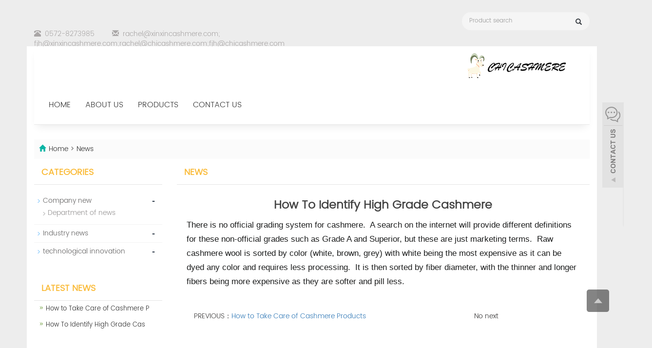

--- FILE ---
content_type: text/html; charset=utf-8
request_url: https://www.chicashmere.com/new/grade-A-cashmere.html
body_size: 4911
content:
 <!DOCTYPE html>
<html lang="en">
  <head>
    <meta charset="utf-8">
    <meta http-equiv="X-UA-Compatible" content="IE=edge">
    <meta name="viewport" content="width=device-width, initial-scale=1">
    <title>How To Identify High Grade Cashmere</title>
    <meta name="keywords" content="grade A cashmere" />
    <meta name="description" content="grade A cashmere" />
    <meta name="applicable-device"content="pc,mobile">
	<link href="/Public/css/bootstrap.css" rel="stylesheet">
	<link href="/Home/Tpl/default/Public/css/bxslider.css" rel="stylesheet">
	<link href="/Home/Tpl/default/Public/css/style.css" rel="stylesheet">
	<script src="/Public/js/jquery.min.js"></script>
<script src="/Home/Tpl/default/Public/js/bxslider.min.js"></script>

  </head>
  <body>
 
<div class="container main">
	<header> 
<link type="text/css"  href="/Home/Tpl/default/Public/fonts/font-awesome/css/font-awesome.min.css" rel="preload" as="style" onload="this.rel='stylesheet'"/>
<link type="text/css"  href="/Home/Tpl/default/Public/fonts/ionicons/css/ionicons.min.css" rel="preload" as="style" onload="this.rel='stylesheet'"/>
<link type="text/css"  href="/Home/Tpl/default/Public/fonts/medical-icons/style.css" rel="preload" as="style" onload="this.rel='stylesheet'"/>
<link rel="preload" as="font" crossorigin="anonymous" type="font/woff2" href="/Public/fonts/glyphicons-halflings-regular.woff2" />
<div class="top_menu row">
  <div class="top_name col-xs-12 col-sm-9 col-md-9">
  	<p class="hidden-xs"><span class="glyphicon glyphicon-phone-alt" aria-hidden="true"></span>&nbsp; 0572-8273985&nbsp;&nbsp;&nbsp;&nbsp;&nbsp;&nbsp;&nbsp;&nbsp;</p>
  	<p><span class="glyphicon glyphicon-envelope" aria-hidden="true"></span>&nbsp; <a href="mailto:rachel@xinxincashmere.com; fjh@xinxincashmere.com;rachel@chicashmere.com;fjh@chicashmere.com">rachel@xinxincashmere.com; fjh@xinxincashmere.com;rachel@chicashmere.com;fjh@chicashmere.com</a></p>
  </div>
  <div id="topsearch" class="col-xs-12 col-sm-3 col-md-3">
  	<form id="searchform" method="get" action="/search/index.html">
  		<div class="input-group search_group">
  			<input type="text" name="name" class="form-control input-sm" placeholder="Product search">
  			<span class="input-group-btn">
  				<span id="submit_search" onclick="searchform.submit();" title="Product search" class="glyphicon glyphicon-search btn-lg" aria-hidden="true"></span>
  			</span>
  		</div>
  	</form>
  </div>
</div>

  <!-- Fixed navbar -->
      <nav id="top_nav" class="navbar navbar-default navbar-static-top">
            <div class="container">
                  <div class="navbar-header">
                        <button type="button" class="navbar-toggle collapsed" data-toggle="collapse" data-target="#navbar" aria-expanded="false" aria-controls="navbar">
                              <span class="sr-only">Toggle navigation</span>
                              <span class="icon-bar"></span>
                              <span class="icon-bar"></span>
                              <span class="icon-bar"></span>
                        </button>
                        <a href="https://www.chicashmere.com"><img src="/Uploads/61ea5bf3299fd.png" class="logo" alt="Xinxin Cashmere factory"/></a>
                  </div>
                  <div id="navbar" class="navbar-collapse collapse">
                        <ul class="nav navbar-nav">
                              <li><a href="/">Home</a></li>

                                                            <li>
                                    <a href=" /About-us.html">About us</a>
                              </li><li class="dropdown">
                                    <a href="/men.html">Products</a>
                                    <a href="/men.html" id="app_menudown" class="dropdown-toggle" data-toggle="dropdown" role="button" aria-expanded="false">
                                          <span class="glyphicon glyphicon-menu-down btn-xs"></span>
                                    </a>
                                          <ul class="dropdown-menu nav_small" role="menu">
                                                <li class="dropdown">
                                                		<a href="/2.html">Cashmere Home Decor </a>                        
                                                		<ul class="dropdown-menu2" >
                                                			<li class="dropdown"><a href="/cashmere-merino-wool-knitted-blanketblanket.html"><i class="fa fa-angle-double-right" aria-hidden="true"></i>
                                                					knitted blanket</a></li>                                                	</li>
                                                		</ul><li class="dropdown">
                                                		<a href="/3.html">Women's cashmere </a>                        
                                                		<ul class="dropdown-menu2" >
                                                			<li class="dropdown"><a href="/cashmere-sweaters.html"><i class="fa fa-angle-double-right" aria-hidden="true"></i>
                                                					cashmere knitwears</a></li><li class="dropdown"><a href="/cashmere-hats,-gloves,-scarves.html"><i class="fa fa-angle-double-right" aria-hidden="true"></i>
                                                					cashmere accessories</a></li>                                                	</li>
                                                		</ul><li class="dropdown">
                                                		<a href="/4.html">Men's cashmere </a>                        
                                                		<ul class="dropdown-menu2" >
                                                			                                                	</li>
                                                		</ul><li class="dropdown">
                                                		<a href="/b.html">Babies' cashmere  </a>                        
                                                		<ul class="dropdown-menu2" >
                                                			                                                	</li>
                                                		</ul>                                          </ul>
                              </li>
                                                            <li>
                                    <a href="/Contact-us.html">Contact us</a>
                              </li>                        </ul>
                  </div>
            </div>
      </nav></header>
	
	<div class="bread_bg">    
		<div class="row">
			<div class="col-xs-12 col-sm-12 col-md-12">
				<div class="bread_nav">
					<span class="glyphicon glyphicon-home" aria-hidden="true"></span><a href="/">Home</a> &gt;
<a href="/new.html"> News </a>					
				</div>
			</div>
		</div>
	</div>
   
  <div class="row">

    <!-- right -->
    <div class="col-xs-12 col-sm-8 col-md-9" style="float:right">
    	<div class="list_text">
    		<h2 class="left_h2"><span>News</span></h2>
    		<div class="right_contents">
    			<h1 class="right_contents_h1">How To Identify High Grade Cashmere</h1>
    			<p><span style="color: rgb(28, 29, 29); font-size: 17px; font-style: normal; font-variant-ligatures: normal; font-variant-caps: normal; font-weight: 300; letter-spacing: normal; text-align: start; text-indent: 0px; text-transform: none; white-space: normal; word-spacing: 0px; -webkit-text-stroke-width: 0px; background-color: rgb(255, 255, 255); text-decoration-style: initial; text-decoration-color: initial; display: inline !important; float: none; font-family: arial, helvetica, sans-serif;">There is no official grading system for cashmere.&nbsp; A search on the internet will provide different definitions for these non-official grades such as Grade A and Superior, but these are just marketing terms.&nbsp; Raw cashmere wool is sorted by color (white, brown, grey) with white being the most expensive as it can be dyed any color and requires less processing.&nbsp; It is then sorted by fiber diameter, with the thinner and longer fibers being more expensive as they are softer and pill less.</span></p>    			
    		</div>
    		<div class="point">
    			<span class="to_prev col-xs-12 col-sm-6 col-md-6">PREVIOUS：<a href="/new/1.html">How to Take Care of Cashmere Products</a></span>
    			<span class="to_next col-xs-12 col-sm-6 col-md-6">No next</span>
    		</div>
    	</div>
                        
      <div class="relevant_new"> 
      	<h3 class="left_h2"><span>RELATED NEWS</span></h3>
      	<ul class="right_new">
      		      	</ul>
      </div>
    </div>

    <!-- left -->
    <div class="col-xs-12 col-sm-4 col-md-3">
    	<div class="left_nav" id="categories">
    		<h2 class="left_h2">Categories</h2>
    		<ul class="left_nav_ul" id="firstpane">
	<li>
			<a class="biglink" href="/10.html">Company new</a>
			<span class="menu_head">-</span>
			<ul class="menu_body">
				<li class="left_snav_ul_li"><a href="/13.html">Department of news</a></li>			</ul>
		</li><li>
			<a class="biglink" href="/11.html">Industry news</a>
			<span class="menu_head">-</span>
			<ul class="menu_body">
							</ul>
		</li><li>
			<a class="biglink" href="/12.html">technological innovation</a>
			<span class="menu_head">-</span>
			<ul class="menu_body">
							</ul>
		</li></ul>    		
    	</div>
    	<div class="left_new">
    		<h3 class="left_h2"><span>LATEST NEWS</span></h3>
    		<ul class="left_news">
    <li><a href="/new/1.html" title="How to Take Care of Cashmere Products">How to Take Care of Cashmere P</a></li><li><a href="/new/grade-A-cashmere.html" title="How To Identify High Grade Cashmere">How To Identify High Grade Cas</a></li>  </ul>    		
    	</div>
    	<div class="left_contact">
	<h3 class="left_h2"><span>CONTACT US</span></h3>
	<p style="padding-top:8px;">Contact: Rachel</p>
	<p>Phone: +8613957193425</p>
	<p>E-mail: <a style="color:#363f4d" href="mailto:rachel@xinxincashmere.com; fjh@xinxincashmere.com;rachel@chicashmere.com;fjh@chicashmere.com"> rachel@xinxincashmere.com; fjh@xinxincashmere.com;rachel@chicashmere.com;fjh@chicashmere.com</a></p>
	<p>Whatsapp:+8613957193425</p>
	<p>Add: No.389, South of Baiyun Road, LeiDian Town, Deqing County, Zhejiang Province, China</p>
</div>
    </div>

  </div>
</div> 

      <nav class="navbar navbar-default navbar-fixed-bottom mfoot_box">
	<div class="mfoot_nav btn-group dropup">
		<a class="dropdown-toggle"  data-toggle="dropdown" aria-haspopup="true" aria-expanded="false" href="#">
			<span class="glyphicon glyphicon-share btn-lg" aria-hidden="true"></span>Share
    </a>  
    <div class="dropdown-menu mfoot_share">
    	<!-- AddToAny BEGIN -->
    	<div class="a2a_kit a2a_kit_size_32 a2a_default_style">
    		<a class="a2a_dd" href="https://www.addtoany.com/share_save"></a>
    		<a href="https://www.instagram.com/rachelchentingyu/" class="a2a_button_facebook"></a>
    		<a href="" class="a2a_button_twitter"></a>
    		<a href="https://twitter.com/Rachelc92249586" class="a2a_button_google_plus"></a>
    		<a href="https://www.linkedin.com/in/%E5%A9%B7%E5%A9%B7-%E9%99%88-70a685187/"  class="a2a_button_linkedin"></a>
    	</div>
    	<!-- AddToAny END -->
    	<script type="text/javascript" src="//static.addtoany.com/menu/page.js"></script>
    </div>
	</div>
	<div class="mfoot_nav"><a href="tel:+8613957193425"><span class="glyphicon glyphicon-phone btn-lg" aria-hidden="true"></span>Call</a></div>
  <div class="mfoot_nav"><a href="/Feedback.html"> <span class="glyphicon glyphicon-th-list btn-lg"  aria-hidden="true"></span>Inquiry</a></div>
  <div class="mfoot_nav"><a id="gototop" href="#"><span class="glyphicon glyphicon-circle-arrow-up btn-lg" aria-hidden="true"></span>Top</a></div>
</nav>

<div class="container">
	<div class="row">
      <div class="link_box">
    <div class="container">
      <span class="link_title">LINK</span><button id="link_btn" class="glyphicon glyphicon-plus" aria-hidden="true"></button>
      <span class="link_list">
          <a target="_blank" href="http://www.xinxincashmere.com">Xinxin Cashmere Factory</a> 
      </span>
    </div>
</div>    </div>
</div>

<footer>
	<div class="footer container">
		<div class="row">

			<!-- 第一排 -->
			<div class="col-md-4 col-xs-12">
				<div class="mm">
					<a href="https://www.chicashmere.com"><img src="/Uploads/61ea5bf3299fd.png" class="logo1" alt="Xinxin Cashmere factory"/></a>
					<p><div class="about_content">COMPANY PROFILE：Deqing Xinxin Cashmere is a cashmere factory under Longyi Textile Group, which is
established in 1993.
We specialized in the product...</div></p>
					<a class="footer-m" href="/About-us.html">MORE + </a>

				</div>
			</div>

			<!-- 第二排 -->
			<div class="col-md-4 col-xs-12">
				<div class="mm">
					<h2>Hot news</h2>
					<div class="vv">
						<div class="list-unstyled mbn">
    <p><a href="/new/1.html" title="How to Take Care of Cashmere Products">How to Take Care of Cashmere Pro</a></p>
	<p><time>2022-04-24</time></p><p><a href="/new/grade-A-cashmere.html" title="How To Identify High Grade Cashmere">How To Identify High Grade Cashm</a></p>
	<p><time>2022-08-10</time></p>  </div>	
					</div>
				</div>
			</div>

			<!--   第三排 -->
			<div class="col-md-4 col-xs-12">
				<div id="nam1" class="mm">
					<h2>Contact Us</h2>
					<p>Phone:+8613957193425</p>
					<p>Email:<a style="color:#fff;" href="mailto:rachel@xinxincashmere.com; fjh@xinxincashmere.com;rachel@chicashmere.com;fjh@chicashmere.com">rachel@xinxincashmere.com; fjh@xinxincashmere.com;rachel@chicashmere.com;fjh@chicashmere.com</a></p>
					<p>Add:No.389, South of Baiyun Road, LeiDian Town, Deqing County, Zhejiang Province, China</p>
				</div>
				<div>
				    <a href="https://www.facebook.com/profile.php?id=100064954901386" target="_blank" class="icons"><i class="fa fa-facebook"></i></a>
					<a href="https://twitter.com/Rachelc92249586" target="_blank" class="icons"><i class="fa fa-twitter"></i></a>
					<a href="" target="_blank" class="icons"><i class="fa fa-google-plus" ></i></a>
					<a href="" target="_blank" class="icons"><i class="fa fa-youtube" aria-hidden="true"></i></a>										
				</div>	
			</div>

		</div>
		<div class="footer-bar row">
			  <div> 
                      
  </div>

			<p>CopyRight 2020 All Right Reserved Chicashmere<a href="https://www.soonidea.cn" style="color: #666;">POWERED BY YUKE&nbsp;</a><a href="/sitemap.html" target="_blank" style="color:#666;">Sitemap</a><script type="text/javascript">document.write(unescape("%3Cspan id='cnzz_stat_icon_1280793588'%3E%3C/span%3E%3Cscript src='https://v1.cnzz.com/z_stat.php%3Fid%3D1280793588%26show%3Dpic1' type='text/javascript'%3E%3C/script%3E"));</script></p>
		</div>

	</div>
</footer>

<script src="/Home/Tpl/default/Public/js/common.js"></script>
<script src="/Public/js/bootstrap.js"></script>


<!--客服面板-->
    <link rel="stylesheet" type="text/css" href="/Public/css/eonline.css" />
<div id="service">
	<div id="ser_main">
		<a rel="nofollow" id="floatShow1" href="javascript:void(0);" title="Open">&nbsp;</a> 
	</div>
	
	<div id="online">
		<div class="onlineMenu">
       		<ul> 
            	<li class="online_title"><i class="fa fa-comments-o" style="font-size:30px; margin-right:5px;" aria-hidden="true"></i>online service</li>
 
								 
                <li class="call">
                	<a rel="nofollow" title="0572-8273985" href="https://api.whatsapp.com/send?phone=+8613957193425">
                		<i class="fa fa-whatsapp" aria-hidden="true"></i>&nbsp;&nbsp;&nbsp;&nbsp;+8613957193425                	</a>
                </li>  
                <li class="call">
                	<a rel="nofollow" title="rachel@xinxincashmere.com; fjh@xinxincashmere.com;rachel@chicashmere.com;fjh@chicashmere.com" href="mailto:rachel@xinxincashmere.com; fjh@xinxincashmere.com;rachel@chicashmere.com;fjh@chicashmere.com">
                		<i class="fa fa-envelope-o" aria-hidden="true"></i> &nbsp;&nbsp;&nbsp;rachel@xinxincashmere.com; fjh@xinxincashmere.com;rachel@chicashmere.com;fjh@chicashmere.com                	</a>
                </li>
                <li class="call">  <div class="msggroup">
                			<a target="_blank" title="" href="http://wpa.qq.com/msgrd?v=3&uin=+8613957193425&site=qq&menu=yes"><i class="fa fa-qq" aria-hidden="true"></i>&nbsp;&nbsp;&nbsp;&nbsp;</a>
                		</div></li> 
                
                <li class="call">
                	<div class="qrcodePanel">
                		<p><i class="fa fa-weixin" aria-hidden="true"></i>&nbsp;&nbsp;&nbsp;We chat</p>
                		<img style="width:180px;height:180px;" src="/Uploads/61f76ea90f790.jpg"> 
                	</div>                                                                          
                </li>
              
       		</ul>
		</div>
	</div>
</div>

<div class="goTop">
    <a rel="nofollow"  class="totop" style="display: inline;"></a>

</div>

    <script type="text/javascript" src="/Public/js/online.js"></script>
    
  </body>
</html>

--- FILE ---
content_type: text/css
request_url: https://www.chicashmere.com/Home/Tpl/default/Public/css/style.css
body_size: 6482
content:
/*
 * Author: 渔课
 */
@font-face { font-family: Raleway; src: url('Raleway.otf');}
@font-face { font-family: Poppins; src: url('Poppins-Light.ttf');}

body{font-family:'Poppins',Arial,Helvetica, sans-serif; color: #3A3939; background-color: #ededed;}
header{background-color: #ededed;}
a{transition: 0.5s;-webkit-transition: 0.5s;-moz-transition: 0.5s;}
ul{list-style:none;}
ul, li {list-style: none;margin: 0; padding: 0;}
.clear{clear: both;}
.img-thumbnail{transition : opacity 0.7s;}
.img-thumbnail:hover,.opacity_img:hover{opacity: 0.75;}
.main {background-color: #fff;}

/*顶部信息*/
.top_menu{height: 95px;background-color: #ededed;}
.top_lang{float: right; height: 40px; padding: 0px 0px 0px 0px; font-size: 14px;}
.top_name{padding-top:60px; color: #A9A6A6;}
.top_name P{display: inline;}
.top_name a{color: #A9A6A6;}
.top_name a:hover{text-decoration: none; color: #ffeb3b;}

.nav_icons a{ overflow:hidden; color:#666; font-size:14px;border-radius: 50%;padding: 5px;}
.nav_icons i {font-size: 14px;height: 26px;width: 26px;border-radius: 50%;line-height: 26px;text-align: center;background-color:#fff;}
.nav_inquiry i{font-size: 24px;color: #fe8101;margin-top: -5px;background: none;display: none;}

/*幻灯片*/
.flash img{width: 100%;}
.flash ul.bxslider{list-style:none;}
.flash div.bx-pager{bottom: 4%;}
.flash div.bx-controls-direction{display:none;}

/*产品搜索*/
.search_group{float: right;height: 35px;background-color: #f5f5f5;color: #b7b7b7;margin: 25px 0px 0px 0px;border-radius: 25px;}
.search_group input.form-control{border-radius: 0px;box-shadow: none;color: #585A5A;padding: 0px 0px 0px 15px;height: 35px;background: transparent;border: none;}
.search_group input.form-control:focus{box-shadow: none;}
#search_submit{background-color: #0ab4a4;color:#fff;height: 35px;font-size: 16px;margin-top: -1px;border-radius: 0px;}
#search_submit:hover{color:#fff;background-color: #444;cursor: pointer;}
#submit_search {color: #31363c;font-size: 13px;}

/*首页分类*/
.cl-fl { background-color: #f3f3f3; transition: box-shadow 0.4s ease 0s; border-radius: 5px; overflow: hidden;margin-top: 20px;}
.cl-fl a{ display: block;}
.cl-fl a img { border-radius: 50%; width: 150px; height: 150px; line-height: 150px; margin: 0 auto; display: block; border: 1px solid #d8d8d8;  margin-top: 24px;}
.vca { text-align: center; margin-bottom: 10px; padding: 2px 24px;}
.vca h3 { color: #333; font-size: 18px;}
.vca p { color: #666; font-size: 14px;}
.re{margin-top: 13px;}
.re a ,a.btn-contact{ display: inline-block; padding: 8px 37px; background-color: #0AB3A3; border-radius: 5px; font-size: 12px; color: #fff; text-decoration: none; border: 1px solid #0AB3A3;}
.newsletter-wrap { background: #f6f6f6; padding: 27px;}
a.btn-contact { float: right;}
a.btn-contact:hover,.re a:hover { background-color: #fff; border: 1px solid #0AB3A3; color: #0AB3A3;}

.product-pic {display: block;position: relative;}
.product-pic{ width: 100%; -webkit-transition: all 1.4s; -moz-transition: all 1.4s; -ms-transition: all 1.4s; -o-transition: all 1.4s; transition: all 1.4s;}
.product-pic:hover{transform: scale(1.2);}
  
/*首页产品*/
.product_head{background: url(../images/line.gif) no-repeat center center; height: 65px;margin-top: 30px;}
.product_head h2{font-size: 32px; font-weight: bold; text-align: center; color: #38383A; margin: 0px; padding-top: 15px;}
.product_head p{font-family: 'Times New Roman';text-align: center;padding-top: 2px;  font-size: 16px;color: #3B3C3E; margin-bottom:5px;}
.product_list{clear: both;padding-top: 30px;}
.product_list2{padding-top: 20px;}
.product_img{padding-left: 15px; padding-right: 15px; min-height: 320px;}
.product_img img{max-width: 100%;height: auto;padding: 0pxx;}
.product_list2 div.product_img{min-height: 240px;margin-bottom: 10px;}
.product_title{text-align: center;height: 40px;}
.product_title a{font-size: 16px;color: #2F2F2F;}
.product_title a:hover{text-decoration: none;color:#0ab4a4;}

.product_box{background-color:#F6F6F6;padding:20px 0 10px 0;text-align: center;margin-bottom: 30px;}
.product_box h2{font-size: 32px; font-weight: bold; text-align: center; color: #38383A; margin: 0px; padding: 20px 0;}
.case_head{text-align: center; padding: 2px 0;margin-bottom: 30px;}
.case_list .product_img { min-height: auto;}

@media screen and (min-width:1200px) {
	.product_list .product_img:nth-child(4n+1){
		clear: both;
	}
}
@media screen and (max-width:768px) {
	.product_list .product_img:nth-child(2n+1){
		clear: both;
	}
}

/*列表页-购物车*/
.inquire_img img{max-width: 100%;}
.inquire_name a{font-size: 18px; color: #333;}
.inquire_desc a:hover{text-decoration: none;}
.inquire_name p{margin: 10px 0;}
.inquire_list li{padding: 10px 0;border-bottom: 1px dotted #ccc;}
.inquire_list .inquiry_num{border: 1px solid #ccc;border-radius: 4px;height: 34px;}
.remove {float: right;}
.remove a{color: #f00;}

/*列表页-左侧栏目*/
.list_text{clear: both; margin:0px 0px 25px 0px;background-color: #fff;}
.lists_related,.relevant_new{margin:0px 0px 25px 0px;background-color: #fff;}
.left_nav{clear: both; background-color: #fff;}
.left_h2{margin:0px; display: block; padding: 18px 0px 15px 15px; color: #fab933;text-transform: uppercase;font-weight:bold;font-size:18px;border-bottom: 1px solid #e5e5e5;}
.left_h3{height: 50px;font-size: 20px;font-weight: normal;color: #545454;line-height: 50px;border-bottom: 1px solid #ebebeb;}
.left_h3 span{display: inline-block;height: 50px;border-bottom: 1px solid #0ab4a4;}
.left_nav_ul{list-style:none;margin:0px;padding:0px; margin:15px 0px 0px 0px;padding-bottom: 10px;}
.left_nav_ul > li{position:relative; border-bottom: 1px solid #f2f2f2; background: url(../images/left_li.gif) 6px 15px no-repeat;padding:8px 0px 8px 18px; }
.left_nav_ul > li:last-child {border-bottom: none;}
.left_nav_ul > li > a{text-decoration:none; color:#656464;}
.left_nav_ul > li > a:hover,.left_nav_ul li a.left_active{color:#0ab4a4;}

.menu_head{cursor:pointer; font: 600 18px/30px "Open Sans", sans-serif; width:35px; text-align:center;color:#303c4b;display:inline-block;position: absolute; top:3px; right:0px;}
.menu_head:hover{ color: #0ab4a4;}

/*列表页-左侧二级栏目*/
ul.left_snav_ul{list-style:none;padding:0px;display: none; padding-top: 8px;}
ul.left_snav_ul > li{ margin:0px;padding:5px 0px 5px 10px; background: url(../images/left_sli.gif) 0px 13px no-repeat;}
ul.left_snav_ul > li > a{border:0;color:#797979;padding: 5px 0px 5px 0px;}
ul.left_snav_ul > li > a:hover{ text-decoration: none;color:#E60703;}

.left_snav_ul_li{ margin:0px;padding:5px 0px 5px 10px; background: url(../images/left_sli.gif) 0px 13px no-repeat;}
.left_snav_ul_li a{border:0;color:#969494;padding: 5px 0px 5px 0px;}

/*列表页-左侧新闻*/
.left_new{background-color: #fff;margin-top: 20px;}
.left_news li{color:#000;font-size: 13px; background: url(../images/li.png) no-repeat 10px 10px;line-height:21px; padding: 6px 0px; padding-left:24px;}
.left_news li a{color:#2F2F2F;}
.left_news li a:hover,
.left_news li a:focus{text-decoration:none;color:#03b29c;}

/*列表页-左侧联系*/
.left_contact{margin:25px 0px 45px 0px; background-color: #fff;}
.left_contact P{clear: both;color:#060606; padding:0px 4px 0px 12px;}

/*列表页-横幅*/
.page_bg{height: 160px;margin-bottom: 0px;}

/*列表页-面包屑*/
.bread_bg{margin-top: 30px;background-color: #fbfbfb;}
.bread_nav{padding: 10px 10px;}
.bread_nav span{color: #0ab4a4;padding-right: 6px;}
.bread_nav a{color: #2F2F2F;}
.bread_nav a:hover{color: #0ab4a4;text-decoration: none;}

/*列表页-右栏*/
.right_head{clear: both;}
.right_head h2{height: 50px;font-size: 20px;font-weight: normal;color: #545454;line-height: 50px;border-bottom: 1px solid #ebebeb;}
.right_head h2 span{display: inline-block;height: 50px;border-bottom: 1px solid #0ab4a4;}
.right_contents{clear: both;padding:15px 20px; line-height:28px; overflow: auto;}
.right_contents_h1{margin: 0px;padding: 10px 0px;text-align: center;color: #000;font-size:24px;color:#434343;font-weight:bold;line-height: 34px;}
.right_contents img {max-width: 840px;}

/*列表页-右侧新闻*/
.right_new{clear: both; list-style:none;margin:0px;padding: 16px 20px 20px 20px;}
.right_new li{color:#898989;background: url(../images/li.png) no-repeat left 18px;font-size: 16px;line-height:22px; padding:12px 0px; padding-left:13px;border-bottom: 1px dashed #e3e2e2;}
.right_new li a{color:#2F2F2F;}
.right_new li a:hover,.right_new li a:focus{text-decoration:none;color:#0ab4a4;}
.right_new_time,.news_time{float:right;}
.relevant_new ul.right_new li{font-size: 14px;}

/*列表页-右侧案例*/
.case_list{clear: both;padding: 25px 0px 0px 0px;margin-right: -15px;margin-left: -15px;}
.case_list2{padding-top: 20px;}
.case_img{padding-left: 15px;padding-right: 15px;min-height: 270px;}
.case_img img{margin-right: auto;margin-left: auto;display: block;max-height: 270px;max-width: 100%;height: auto; margin-bottom: 10px; padding: 0px 0px 0px 0px;}
.case_list2 div.case_img{min-height: 160px;}
.case_title{text-align: center;height: 40px;}
.case_title a{color: #2F2F2F;}
.case_title a:hover{text-decoration: none;color:#0ab4a4;}

/*分页样式*/
.page{clear:both;margin:20px 0px 20px 0px;text-align: center; }
.page a{display: inline-block; font-family: Arial; font-size: 13px; border: #dbdbdb 1px solid; padding:4px 9px; margin: 2px; margin-bottom: 5px; color: #31363c; text-decoration: none}
.page a:hover,.page a:focus{font-family: Arial;font-size: 13px;border: #0ab4a4 1px solid;padding:4px 9px;color: #fff;background-color: #0ab4a4;}
.page .current{font-family: Arial;border: #0ab4a4 1px solid; font-size: 13px; padding:5px 9px; color: #fff;margin: 2px;background-color: #0ab4a4}

/*产品详细页*/
.showpic_box,.proinfo_box{margin: 30px 0px 20px 0px;}
.product_h1{margin:0px; line-height:22px; font-size:16px;font-weight: bold;color: #000; padding-bottom:10px;border-bottom: 1px dotted #ccc; }
.product_info{list-style:none;padding:0px;margin-top:10px;}
.product_info p{line-height:28px; }
.product_btn{margin-top: 25px;}
#pic-page{text-align: center;margin-top:10px;}
#pic-page a{margin: 0 2px;}
#pic-page a img{width:40px;padding: 2px;border: solid #ccc 1px;margin-bottom:5px;}
#pic-page a:hover img,#pic-page a.active img {border: solid #5280DD 1px;}
.product_con {clear: both; border-top: 1px dotted #a9a9a9;margin:10px 0px 20px 0px;padding:15px 20px;  line-height:26px;overflow: auto; }
.photo_con {clear: both;margin:0px 0px 20px 0px; padding:10px 0px 20px 0px;line-height:26px;overflow: auto; }
.product_con img,.photo_con img {max-width: 840px; }
.list_related{margin-top: 50px; }
.list_related div.product_img{min-height: 280px;}

/*按钮样式*/
.download_btn {float: right;display: block;margin: 10px 10px 20px 0px;}
.page-btn {display: inline-block;float: left; background-color: #0ab4a4;border-radius: 0px; border: none; transition:background 0.3s;margin-right: 15px; }
.page-btn:hover,.page-btn:focus {background-color:#444;}
.grey-btn {border-radius: 0px;border: none;background-color: #E8E8E8;}
.grey-btn:hover,.grey-btn:focus {background-color: #ccc;}

/*在线留言订购*/
.feedback {padding: 0 20px;margin-top: 30px;}
.form-horizontal .form-group{margin-right: -10px;margin-left: -10px;}
.codeimg{margin: 0px 0px -10px -18px;}
.a2a_default_style{display: inline-block;}

.inquiry{margin: 20px;}
.form-group.captcha{margin-left: -25px;}
.captcha .control-label{text-align: left;}
label.control-label {color: #868383;}

/*上一个下一个*/
.point{clear: both; margin:20px 0px 40px 0px;padding-bottom: 40px;line-height:22px;}
.point span.to_prev{text-align:center;}
.point span.to_prev a{color:#337AB7;}
.point span.to_prev a:hover{color: #ea042b;text-decoration: none;}
.point span.to_next{text-align:center;}
.point span.to_next a{color:#337AB7;}
.point span.to_next a:hover{color: #ea042b;text-decoration: none;}

/*标签样式*/
.tags{margin: 18px 0px 10px 0px;}
.tags a{margin: 0px 5px 8px 0px;}
.tags_list{padding: 5px 10px 100px 10px;}
.tags_ul{margin-top: 0px;}
.tags_ul li{line-height: 28px;margin-bottom: 8px;padding-bottom: 10px;}
.tags_ul h3{font-size: 14px;padding: 0px;margin: 0px;line-height: 20px;}
.tags_ul p{font-size: 13px;padding: 0px;margin: 0px;color: #777;line-height: 20px;padding-top: 8px;}

/*网站地图*/
ul.ul_sitemap{margin: 30px 0px 40px 30px;}
ul.ul_sitemap li{list-style: none;line-height: 26px;clear: both; }
ul.ul_sitemap li a{color: #7d7d7d;}
li.small_li_sitemap{clear: both;padding-left: 12px;}
li.small_li2_sitemap{float: left;padding-left: 20px; }

/*友情链接*/
.link_box{background-color: #0ab4a4;padding:10px 0px;text-align: center;color: #fff;font-size: 13px;}
.link_box a{color: #fff;padding:0px 0px 0px 10px;font-size: 13px;}
.link_box a:hover{text-decoration: none;color: #fff;}
.link_box a:last-child{border-right:0px;}
.link_box button{display: none;}
.link_title{font-size: 13px;margin-right: -6px;}
.link_title:after{content:":";}
.link_box p {margin-top: 5px;}

/*底部TAGS*/
.tags_box{background-color: #0ab4a4;padding:10px 0px;text-align: center;color: #f6f6f6;font-size: 13px;border-bottom: 1px solid #fff;}
.tags_box a{color: #fff;border-right: 1px solid #d6d6d6; padding:0px 2px 0px 8px;font-size: 13px;}
.tags_box a:hover{text-decoration: none;color: #0ab4a4; }
.tags_box a:last-child{border-right:0px;}
.tags_box button{display: none;}
.tags_title{font-size: 13px;margin-right: -6px; }
.tags_title a{padding:0px;}
.tags_title:after{content:":";}

.icons {background-color: transparent;
  padding-right: 15px;
  font-size: 16px;
  color: #333;
  display: inline-block;
  vertical-align: top;
  -webkit-transition: all 0.2s;
  -moz-transition: all 0.2s;
  -ms-transition: all 0.2s;
  -o-transition: all 0.2s;
  transition: all 0.2s;
}
.icons:hover {color: #0ab4a4;}

/*底部信息*/
footer{color:#666;font-size:13px;}
.footer{background-color: #fff;padding-top: 30px;}
.copyright{ line-height:20px;}
.copyright a{ color:#666;}
.foot_nav{ width:25%; float:left;background-color: #fafafa;text-align:center;color:#898989;} 
.foot_nav:hover,.foot_nav:focus{background-color: #e4e4e4;cursor:pointer;}
.foot_nav a{color:#898989;display:block;}
.foot_nav a:hover,.foot_nav a:focus{text-decoration:none;}
.foot_nav span{display:block; padding:3px 0px 0px 0px;}
.webshare{width: 230px; padding: 5px;}
.mm h2{color:#000;font-size:18px;margin-bottom: 20px;}
.mm label{color:#666;font-size:12px;}
.ewebshare{width: 200px; padding: 5px;}
.footer .about_content{line-height: 2.2;}

/* 关于我们按钮 */
.footer-m{ display: inline-block; padding: 5px 10px; background-color: #0ab4a4; border-radius: 3px; font-size: 12px; color:#ececec;}
.footer-m:hover{ color:#ececec; background-color:#d5cd86;}
.footer-bar{ padding: 10px 0; margin-top:40px; text-align: center; background-color: #f7f7f7;}

.vv a{color:#666;}

/*大屏幕样式*/
@media screen and (min-width: 769px) {
.logo {margin: 10px auto;max-width: 400px;}

/*导航样式*/
.navbar {background-color: #fff;min-height: 50px;box-shadow: 0 10px 16px -7px rgba(0,0,0,0.09);}
.navbar-nav > li {}
.navbar-nav {float: left;margin: 0;}
.navbar-nav > li:first-child {}
.navbar-nav > li:last-child {}
.navbar-nav > li > a {text-align: center;}
.navbar-default .navbar-nav > li > a {color: #333;font-size: 16px;padding:30px 15px;    text-transform: uppercase;}
.navbar-default .navbar-nav > li > a:hover,
.navbar-default .navbar-nav > li > a:focus,
.navbar-default .navbar-nav > li > a.active,
.navbar-default .navbar-nav > .active > a,
.navbar-default .navbar-nav > .active > a:hover,
.navbar-default .navbar-nav > .open > a,
.navbar-default .navbar-nav > .open > a:hover,
.navbar-default .navbar-nav > .open > a:focus {
background-color: #0ab4a4; color: #fff; }
.navbar-brand {display: none;}

/*导航-触发滚动*/
.navbar-fixed-top {margin-top:0px;background-color: rgb(255, 255, 255, 0.8);}
.navbar-fixed-top ul.navbar-nav > li > a {padding:15px 15px;}
.navbar-fixed-top .logo {margin: 0px;max-width: 200px;}

/*导航二级菜单*/
.nav_small {background-color:rgba(255, 255, 255, 0.8);padding: 10px 0px;padding-bottom: 15px;border-radius: 0px;border: none;box-shadow: none;}
.nav_small > li > a {line-height:20px;padding: 8px 30px;text-align:left;color: #333;font-size: 13px;text-transform: capitalize;}
.nav_small > li > a:hover {color: #fff;background-color: #0ab4a4;}
#app_menudown,#search_btn {display:none;}
.mfoot_box {display:none;}

/*导航三级菜单*/
.dropdown-menu2{position:absolute;left:100%;z-index:22;display:none;top:0;width:194px;}
      .dropdown-menu2 li{background:rgba(255, 255, 255, 0.8);height:32px;line-height:32px;color:#333;padding:0 5px;}
      .dropdown-menu2 li a{color:#333;text-decoration:none;font-size:12px;display:block;}
      .dropdown-menu2 li:hover{background:#0ab4a4}
      .dropdown-menu2 li:hover a{color:#fff}
      .dropdown-menu li.dropdown{position:relative;}
      .dropdown-menu li.dropdown:hover .dropdown-menu2{display:block!important;}
      @media screen and (max-width:1000px) {
      .dropdown-menu2{padding:5px 10px;position:initial;left:initial;width:99%;}
      .dropdown.open .dropdown-menu2{display:block;}
      .dropdown-menu2 li{background:#e4e6e8}
      .dropdown-menu2 li a{display:block;}
              }
      .dropdown i{display:none;}

}

/*小屏幕样式*/
@media screen and (max-width: 768px) {
.logo {display: block;margin: 0 auto;max-width:300px;}

.top_menu{height: 70px;}
.top_search {width: 100%;}
.top_email {margin: 0px 0px 0px 10px;}
.top_lang,.top_name{display: none;}
.search_group{margin: 15px 0px 15px 0px;}

/*手机-导航搜索图标*/
#search_btn {float: right;margin-top: 7px;padding:8px 13px;font-size: 17px;border-radius: 4px; color: #fff;}
#search_btn:hover,#search_btn:focus {cursor: pointer;background-color: #444;}

/*手机-导航样式*/
.navbar {margin: 0px;border:0px;min-height: 50px;background-color: #fff;}
.navbar-default .navbar-brand {color: #fff;font-size: 16px;}
.navbar-default .navbar-brand:hover,.navbar-default .navbar-brand:focus {color: #fff;}
.navbar-toggle {border:none;}
.navbar-default .navbar-collapse,.navbar-default .navbar-form {border:none;}
.navbar-default .navbar-toggle:hover,
.navbar-default .navbar-toggle:focus {background-color: #444;}
.navbar-default .navbar-toggle .icon-bar {background-color: #0ab3a3;}
.navbar-default .navbar-nav {margin-top: 0px;margin-bottom: 0px;}
.navbar-default .navbar-nav > li:last-child{border: none;}
.navbar-default .navbar-nav > li > a,
.navbar-default .navbar-nav .open .dropdown-menu > li > a {color: #0ab3a3;}
 .navbar-default .navbar-nav > li > a:hover,
 .navbar-default .navbar-nav > li > a:focus,
 .navbar-default .navbar-nav > .active > a, 
 .navbar-default .navbar-nav > .active > a:hover, 
 .navbar-default .navbar-nav > .active > a:focus,
 .navbar-default .navbar-nav > .open > a, 
 .navbar-default .navbar-nav > .open > a:hover, 
 .navbar-default .navbar-nav > .open > a:focus,
 .navbar-default .navbar-nav .open .dropdown-menu > li > a:hover {
 background-color: #444; color: #fff;}
#app_menudown {position: absolute;top:0px;right:0px;font-size: 16px;}
#app_menudown:hover {background-color: #444;}
.navbar-fixed-top {margin-top:0px;opacity: 0.9;}

.dropdown-menu2 li a{ padding-left:40px;color:#0ab3a3;text-decoration:none;font-size:14px;display:block;}

/*手机-首页产品*/
.product_head{background:none;}
.product_head h2 {margin-top: 30px; font-size: 25px; }
.product_img {min-height: 250px;}
.product_list2 div.product_img,.related_list div.product_img{min-height: 250px;}
.case_list2 div.case_img{min-height: 200px;}

/*手机-首页简介*/


/*手机-首页新闻*/
.news_head h2{font-size: 25px; margin-top: 30px; }
.news_desc{display: none;}
.news_img{margin-right: 10px;}
.right_new_time,.news_time {display: none;}

.page_bg{display: none;}
.right_contents img,.product_con img,.photo_con img {max-width: 100%;}
.right_contents_h1{font-size:18px;line-height: 24px;}
.feedback{margin-top:20px;}
.proinfo_box {margin-bottom: 80px;}
#pic-page a img {width:35px;}
#cmsFloatPanel{display: none;}
.point span.to_prev,.point span.to_next {text-align:left;padding-bottom: 8px;}

/*手机-底部信息*/
.footer_contact {margin-bottom:30px;}
.footer_menu{margin-bottom: 20px;}
.footer_menu_first{margin-bottom: 8px;}
.footer-bar{margin-bottom: 40px;}

/*手机-友情链接*/
.link_box a {display: block;border-right:0px;padding:4px 0px;}
.link_title{display: block; }
.link_title:after {content:"";}
.link_box button{display: inline-block;background-color: transparent;border: none;float: right;margin-top: -20px;}
.link_box button:hover,
.link_box button:focus{color: #0ab4a4;}
.link_list{display: none;padding-top: 7px;}

/*手机-Tags标签*/
.tags_box a{display: block;border-right:0px;padding:4px 0px;}
.tags_title{display: block;}
.tags_title:after{content:"";}
.tags_box button{display: inline-block;background-color: transparent;border: none;float: right;margin-top: -20px;}
.tags_box button:hover,.tags_box button:focus{color: #0ab4a4;}
.tags_rows{display: none;padding-top: 7px; }

/*手机-底部按钮*/
.mfoot_box{background-color: #fafafa;}
.mfoot_nav {width:25%;float:left;background-color: #fafafa;text-align:center;color:#898989;} 
.mfoot_nav:hover,.mfoot_nav:focus {background-color: #e4e4e4;cursor:pointer;}
.mfoot_nav a {color:#898989;display:block;}
.mfoot_nav a:hover,.mfoot_nav a:focus{ text-decoration:none;}
.mfoot_nav span {display:block;padding:3px 0px 0px 0px;}
.mfoot_share {width: 200px;padding: 5px;}

.advantage_head {text-align: center;}
.advantage_head h2{font-size: 40px;}
.remove {float: left;}
.ms {width:100%;}	

}

@media screen and (max-width: 767px) {
.copyright_p{display:none;}
}

/*320px到768px*/
@media screen and (min-width:320px) and (max-width:768px) {
.col-mm-1, .col-mm-2, .col-mm-3, .col-mm-4, .col-mm-5, .col-mm-6, .col-mm-7, .col-mm-8, .col-mm-9, .col-mm-10, .col-mm-11, .col-mm-12 {
float: left;
}
.col-mm-12 {
width: 100%;
}
.col-mm-11 {
width: 91.66666667%;
}
.col-mm-10 {
width: 83.33333333%;
}
.col-mm-9 {
width: 75%;
}
.col-mm-8 {
width: 66.66666667%;
}
.col-mm-7 {
width: 58.33333333%;
}
.col-mm-6 {
width: 50%;
}
.col-mm-5 {
width: 41.66666667%;
}
.col-mm-4 {
width: 33.33333333%;
}
.col-mm-3 {
width: 25%;
}
.col-mm-2 {
width: 16.66666667%;
}
.col-mm-1 {
width: 8.33333333%;
}
}